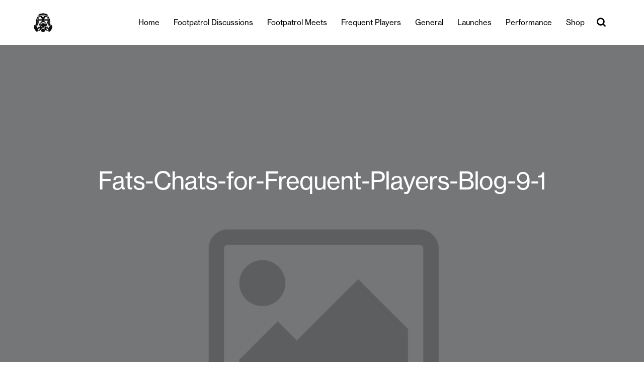

--- FILE ---
content_type: text/html; charset=UTF-8
request_url: https://blog.footpatrol.com/frequent-players-guest-mix-47-uncle-fats/fats-chats-for-frequent-players-blog-9-1/
body_size: 11047
content:
<!DOCTYPE html>

<html lang="en-US">
   <head><style>img.lazy{min-height:1px}</style><link href="https://footpatrolblog.s3.eu-west-1.amazonaws.com/wp-content/plugins/w3-total-cache/pub/js/lazyload.min.js.gzip" as="script">
      <meta charset="UTF-8">
      <meta name="viewport" content="width=device-width, initial-scale=1">
	   
<!-- ALL ICON SETS -->
<!-- LEGACY ICONS -->
<link rel="icon" type="image/x-icon" href="https://www.footpatrol.com/skins/footpatrolgb-desktop/public/img/icons/app/favicon.ico">
<link rel="shortcut icon" type="image/ico" href="https://www.footpatrol.com/skins/footpatrolgb-desktop/public/img/icons/app/favicon.ico">
	   
      <link rel="profile" href="https://gmpg.org/xfn/11"> 
      <link href='https://unpkg.com/boxicons@2.0.7/css/boxicons.min.css' rel='stylesheet'>
      <link rel='stylesheet' href='https://cdnjs.cloudflare.com/ajax/libs/ionicons/2.0.1/css/ionicons.min.css'> 
      <meta name='robots' content='index, follow, max-image-preview:large, max-snippet:-1, max-video-preview:-1' />

	<!-- This site is optimized with the Yoast SEO plugin v26.8 - https://yoast.com/product/yoast-seo-wordpress/ -->
	<title>Fats-Chats-for-Frequent-Players-Blog-9-1 - Footpatrol Blog</title>
	<link rel="canonical" href="https://blog.footpatrol.com/frequent-players-guest-mix-47-uncle-fats/fats-chats-for-frequent-players-blog-9-1/" />
	<meta property="og:locale" content="en_US" />
	<meta property="og:type" content="article" />
	<meta property="og:title" content="Fats-Chats-for-Frequent-Players-Blog-9-1 - Footpatrol Blog" />
	<meta property="og:url" content="https://blog.footpatrol.com/frequent-players-guest-mix-47-uncle-fats/fats-chats-for-frequent-players-blog-9-1/" />
	<meta property="og:site_name" content="Footpatrol Blog" />
	<meta property="og:image" content="https://blog.footpatrol.com/frequent-players-guest-mix-47-uncle-fats/fats-chats-for-frequent-players-blog-9-1" />
	<meta property="og:image:width" content="1" />
	<meta property="og:image:height" content="1" />
	<meta property="og:image:type" content="image/jpeg" />
	<meta name="twitter:card" content="summary_large_image" />
	<script type="application/ld+json" class="yoast-schema-graph">{"@context":"https://schema.org","@graph":[{"@type":"WebPage","@id":"https://blog.footpatrol.com/frequent-players-guest-mix-47-uncle-fats/fats-chats-for-frequent-players-blog-9-1/","url":"https://blog.footpatrol.com/frequent-players-guest-mix-47-uncle-fats/fats-chats-for-frequent-players-blog-9-1/","name":"Fats-Chats-for-Frequent-Players-Blog-9-1 - Footpatrol Blog","isPartOf":{"@id":"https://blog.footpatrol.com/#website"},"primaryImageOfPage":{"@id":"https://blog.footpatrol.com/frequent-players-guest-mix-47-uncle-fats/fats-chats-for-frequent-players-blog-9-1/#primaryimage"},"image":{"@id":"https://blog.footpatrol.com/frequent-players-guest-mix-47-uncle-fats/fats-chats-for-frequent-players-blog-9-1/#primaryimage"},"thumbnailUrl":"https://footpatrolblog.s3.eu-west-1.amazonaws.com/wp-content/uploads/2023/12/Fats-Chats-for-Frequent-Players-Blog-9-1.jpg","datePublished":"2023-12-12T17:03:08+00:00","breadcrumb":{"@id":"https://blog.footpatrol.com/frequent-players-guest-mix-47-uncle-fats/fats-chats-for-frequent-players-blog-9-1/#breadcrumb"},"inLanguage":"en-US","potentialAction":[{"@type":"ReadAction","target":["https://blog.footpatrol.com/frequent-players-guest-mix-47-uncle-fats/fats-chats-for-frequent-players-blog-9-1/"]}]},{"@type":"ImageObject","inLanguage":"en-US","@id":"https://blog.footpatrol.com/frequent-players-guest-mix-47-uncle-fats/fats-chats-for-frequent-players-blog-9-1/#primaryimage","url":"https://footpatrolblog.s3.eu-west-1.amazonaws.com/wp-content/uploads/2023/12/Fats-Chats-for-Frequent-Players-Blog-9-1.jpg","contentUrl":"https://footpatrolblog.s3.eu-west-1.amazonaws.com/wp-content/uploads/2023/12/Fats-Chats-for-Frequent-Players-Blog-9-1.jpg","width":1000,"height":667},{"@type":"BreadcrumbList","@id":"https://blog.footpatrol.com/frequent-players-guest-mix-47-uncle-fats/fats-chats-for-frequent-players-blog-9-1/#breadcrumb","itemListElement":[{"@type":"ListItem","position":1,"name":"Home","item":"https://blog.footpatrol.com/"},{"@type":"ListItem","position":2,"name":"Frequent Players Guest Mix 47 | Uncle Fats","item":"https://blog.footpatrol.com/frequent-players-guest-mix-47-uncle-fats/"},{"@type":"ListItem","position":3,"name":"Fats-Chats-for-Frequent-Players-Blog-9-1"}]},{"@type":"WebSite","@id":"https://blog.footpatrol.com/#website","url":"https://blog.footpatrol.com/","name":"Footpatrol Blog","description":"","publisher":{"@id":"https://blog.footpatrol.com/#organization"},"potentialAction":[{"@type":"SearchAction","target":{"@type":"EntryPoint","urlTemplate":"https://blog.footpatrol.com/?s={search_term_string}"},"query-input":{"@type":"PropertyValueSpecification","valueRequired":true,"valueName":"search_term_string"}}],"inLanguage":"en-US"},{"@type":"Organization","@id":"https://blog.footpatrol.com/#organization","name":"Footpatrol Blog","url":"https://blog.footpatrol.com/","logo":{"@type":"ImageObject","inLanguage":"en-US","@id":"https://blog.footpatrol.com/#/schema/logo/image/","url":"https://footpatrolblog.s3.eu-west-1.amazonaws.com/wp-content/uploads/2024/01/cropped-loho.jpg","contentUrl":"https://footpatrolblog.s3.eu-west-1.amazonaws.com/wp-content/uploads/2024/01/cropped-loho.jpg","width":150,"height":150,"caption":"Footpatrol Blog"},"image":{"@id":"https://blog.footpatrol.com/#/schema/logo/image/"}}]}</script>
	<!-- / Yoast SEO plugin. -->


<link rel='dns-prefetch' href='//stats.wp.com' />
<link rel="alternate" type="application/rss+xml" title="Footpatrol Blog &raquo; Feed" href="https://blog.footpatrol.com/feed/" />
<link rel="alternate" type="application/rss+xml" title="Footpatrol Blog &raquo; Comments Feed" href="https://blog.footpatrol.com/comments/feed/" />
<link rel="alternate" type="application/rss+xml" title="Footpatrol Blog &raquo; Fats-Chats-for-Frequent-Players-Blog-9-1 Comments Feed" href="https://blog.footpatrol.com/frequent-players-guest-mix-47-uncle-fats/fats-chats-for-frequent-players-blog-9-1/feed/" />
<link rel="alternate" title="oEmbed (JSON)" type="application/json+oembed" href="https://blog.footpatrol.com/wp-json/oembed/1.0/embed?url=https%3A%2F%2Fblog.footpatrol.com%2Ffrequent-players-guest-mix-47-uncle-fats%2Ffats-chats-for-frequent-players-blog-9-1%2F" />
<link rel="alternate" title="oEmbed (XML)" type="text/xml+oembed" href="https://blog.footpatrol.com/wp-json/oembed/1.0/embed?url=https%3A%2F%2Fblog.footpatrol.com%2Ffrequent-players-guest-mix-47-uncle-fats%2Ffats-chats-for-frequent-players-blog-9-1%2F&#038;format=xml" />
<style id='wp-img-auto-sizes-contain-inline-css'>
img:is([sizes=auto i],[sizes^="auto," i]){contain-intrinsic-size:3000px 1500px}
/*# sourceURL=wp-img-auto-sizes-contain-inline-css */
</style>
<style id='wp-emoji-styles-inline-css'>

	img.wp-smiley, img.emoji {
		display: inline !important;
		border: none !important;
		box-shadow: none !important;
		height: 1em !important;
		width: 1em !important;
		margin: 0 0.07em !important;
		vertical-align: -0.1em !important;
		background: none !important;
		padding: 0 !important;
	}
/*# sourceURL=wp-emoji-styles-inline-css */
</style>
<style id='wp-block-library-inline-css'>
:root{--wp-block-synced-color:#7a00df;--wp-block-synced-color--rgb:122,0,223;--wp-bound-block-color:var(--wp-block-synced-color);--wp-editor-canvas-background:#ddd;--wp-admin-theme-color:#007cba;--wp-admin-theme-color--rgb:0,124,186;--wp-admin-theme-color-darker-10:#006ba1;--wp-admin-theme-color-darker-10--rgb:0,107,160.5;--wp-admin-theme-color-darker-20:#005a87;--wp-admin-theme-color-darker-20--rgb:0,90,135;--wp-admin-border-width-focus:2px}@media (min-resolution:192dpi){:root{--wp-admin-border-width-focus:1.5px}}.wp-element-button{cursor:pointer}:root .has-very-light-gray-background-color{background-color:#eee}:root .has-very-dark-gray-background-color{background-color:#313131}:root .has-very-light-gray-color{color:#eee}:root .has-very-dark-gray-color{color:#313131}:root .has-vivid-green-cyan-to-vivid-cyan-blue-gradient-background{background:linear-gradient(135deg,#00d084,#0693e3)}:root .has-purple-crush-gradient-background{background:linear-gradient(135deg,#34e2e4,#4721fb 50%,#ab1dfe)}:root .has-hazy-dawn-gradient-background{background:linear-gradient(135deg,#faaca8,#dad0ec)}:root .has-subdued-olive-gradient-background{background:linear-gradient(135deg,#fafae1,#67a671)}:root .has-atomic-cream-gradient-background{background:linear-gradient(135deg,#fdd79a,#004a59)}:root .has-nightshade-gradient-background{background:linear-gradient(135deg,#330968,#31cdcf)}:root .has-midnight-gradient-background{background:linear-gradient(135deg,#020381,#2874fc)}:root{--wp--preset--font-size--normal:16px;--wp--preset--font-size--huge:42px}.has-regular-font-size{font-size:1em}.has-larger-font-size{font-size:2.625em}.has-normal-font-size{font-size:var(--wp--preset--font-size--normal)}.has-huge-font-size{font-size:var(--wp--preset--font-size--huge)}.has-text-align-center{text-align:center}.has-text-align-left{text-align:left}.has-text-align-right{text-align:right}.has-fit-text{white-space:nowrap!important}#end-resizable-editor-section{display:none}.aligncenter{clear:both}.items-justified-left{justify-content:flex-start}.items-justified-center{justify-content:center}.items-justified-right{justify-content:flex-end}.items-justified-space-between{justify-content:space-between}.screen-reader-text{border:0;clip-path:inset(50%);height:1px;margin:-1px;overflow:hidden;padding:0;position:absolute;width:1px;word-wrap:normal!important}.screen-reader-text:focus{background-color:#ddd;clip-path:none;color:#444;display:block;font-size:1em;height:auto;left:5px;line-height:normal;padding:15px 23px 14px;text-decoration:none;top:5px;width:auto;z-index:100000}html :where(.has-border-color){border-style:solid}html :where([style*=border-top-color]){border-top-style:solid}html :where([style*=border-right-color]){border-right-style:solid}html :where([style*=border-bottom-color]){border-bottom-style:solid}html :where([style*=border-left-color]){border-left-style:solid}html :where([style*=border-width]){border-style:solid}html :where([style*=border-top-width]){border-top-style:solid}html :where([style*=border-right-width]){border-right-style:solid}html :where([style*=border-bottom-width]){border-bottom-style:solid}html :where([style*=border-left-width]){border-left-style:solid}html :where(img[class*=wp-image-]){height:auto;max-width:100%}:where(figure){margin:0 0 1em}html :where(.is-position-sticky){--wp-admin--admin-bar--position-offset:var(--wp-admin--admin-bar--height,0px)}@media screen and (max-width:600px){html :where(.is-position-sticky){--wp-admin--admin-bar--position-offset:0px}}

/*# sourceURL=wp-block-library-inline-css */
</style><style id='global-styles-inline-css'>
:root{--wp--preset--aspect-ratio--square: 1;--wp--preset--aspect-ratio--4-3: 4/3;--wp--preset--aspect-ratio--3-4: 3/4;--wp--preset--aspect-ratio--3-2: 3/2;--wp--preset--aspect-ratio--2-3: 2/3;--wp--preset--aspect-ratio--16-9: 16/9;--wp--preset--aspect-ratio--9-16: 9/16;--wp--preset--color--black: #000000;--wp--preset--color--cyan-bluish-gray: #abb8c3;--wp--preset--color--white: #ffffff;--wp--preset--color--pale-pink: #f78da7;--wp--preset--color--vivid-red: #cf2e2e;--wp--preset--color--luminous-vivid-orange: #ff6900;--wp--preset--color--luminous-vivid-amber: #fcb900;--wp--preset--color--light-green-cyan: #7bdcb5;--wp--preset--color--vivid-green-cyan: #00d084;--wp--preset--color--pale-cyan-blue: #8ed1fc;--wp--preset--color--vivid-cyan-blue: #0693e3;--wp--preset--color--vivid-purple: #9b51e0;--wp--preset--gradient--vivid-cyan-blue-to-vivid-purple: linear-gradient(135deg,rgb(6,147,227) 0%,rgb(155,81,224) 100%);--wp--preset--gradient--light-green-cyan-to-vivid-green-cyan: linear-gradient(135deg,rgb(122,220,180) 0%,rgb(0,208,130) 100%);--wp--preset--gradient--luminous-vivid-amber-to-luminous-vivid-orange: linear-gradient(135deg,rgb(252,185,0) 0%,rgb(255,105,0) 100%);--wp--preset--gradient--luminous-vivid-orange-to-vivid-red: linear-gradient(135deg,rgb(255,105,0) 0%,rgb(207,46,46) 100%);--wp--preset--gradient--very-light-gray-to-cyan-bluish-gray: linear-gradient(135deg,rgb(238,238,238) 0%,rgb(169,184,195) 100%);--wp--preset--gradient--cool-to-warm-spectrum: linear-gradient(135deg,rgb(74,234,220) 0%,rgb(151,120,209) 20%,rgb(207,42,186) 40%,rgb(238,44,130) 60%,rgb(251,105,98) 80%,rgb(254,248,76) 100%);--wp--preset--gradient--blush-light-purple: linear-gradient(135deg,rgb(255,206,236) 0%,rgb(152,150,240) 100%);--wp--preset--gradient--blush-bordeaux: linear-gradient(135deg,rgb(254,205,165) 0%,rgb(254,45,45) 50%,rgb(107,0,62) 100%);--wp--preset--gradient--luminous-dusk: linear-gradient(135deg,rgb(255,203,112) 0%,rgb(199,81,192) 50%,rgb(65,88,208) 100%);--wp--preset--gradient--pale-ocean: linear-gradient(135deg,rgb(255,245,203) 0%,rgb(182,227,212) 50%,rgb(51,167,181) 100%);--wp--preset--gradient--electric-grass: linear-gradient(135deg,rgb(202,248,128) 0%,rgb(113,206,126) 100%);--wp--preset--gradient--midnight: linear-gradient(135deg,rgb(2,3,129) 0%,rgb(40,116,252) 100%);--wp--preset--font-size--small: 13px;--wp--preset--font-size--medium: 20px;--wp--preset--font-size--large: 36px;--wp--preset--font-size--x-large: 42px;--wp--preset--spacing--20: 0.44rem;--wp--preset--spacing--30: 0.67rem;--wp--preset--spacing--40: 1rem;--wp--preset--spacing--50: 1.5rem;--wp--preset--spacing--60: 2.25rem;--wp--preset--spacing--70: 3.38rem;--wp--preset--spacing--80: 5.06rem;--wp--preset--shadow--natural: 6px 6px 9px rgba(0, 0, 0, 0.2);--wp--preset--shadow--deep: 12px 12px 50px rgba(0, 0, 0, 0.4);--wp--preset--shadow--sharp: 6px 6px 0px rgba(0, 0, 0, 0.2);--wp--preset--shadow--outlined: 6px 6px 0px -3px rgb(255, 255, 255), 6px 6px rgb(0, 0, 0);--wp--preset--shadow--crisp: 6px 6px 0px rgb(0, 0, 0);}:where(.is-layout-flex){gap: 0.5em;}:where(.is-layout-grid){gap: 0.5em;}body .is-layout-flex{display: flex;}.is-layout-flex{flex-wrap: wrap;align-items: center;}.is-layout-flex > :is(*, div){margin: 0;}body .is-layout-grid{display: grid;}.is-layout-grid > :is(*, div){margin: 0;}:where(.wp-block-columns.is-layout-flex){gap: 2em;}:where(.wp-block-columns.is-layout-grid){gap: 2em;}:where(.wp-block-post-template.is-layout-flex){gap: 1.25em;}:where(.wp-block-post-template.is-layout-grid){gap: 1.25em;}.has-black-color{color: var(--wp--preset--color--black) !important;}.has-cyan-bluish-gray-color{color: var(--wp--preset--color--cyan-bluish-gray) !important;}.has-white-color{color: var(--wp--preset--color--white) !important;}.has-pale-pink-color{color: var(--wp--preset--color--pale-pink) !important;}.has-vivid-red-color{color: var(--wp--preset--color--vivid-red) !important;}.has-luminous-vivid-orange-color{color: var(--wp--preset--color--luminous-vivid-orange) !important;}.has-luminous-vivid-amber-color{color: var(--wp--preset--color--luminous-vivid-amber) !important;}.has-light-green-cyan-color{color: var(--wp--preset--color--light-green-cyan) !important;}.has-vivid-green-cyan-color{color: var(--wp--preset--color--vivid-green-cyan) !important;}.has-pale-cyan-blue-color{color: var(--wp--preset--color--pale-cyan-blue) !important;}.has-vivid-cyan-blue-color{color: var(--wp--preset--color--vivid-cyan-blue) !important;}.has-vivid-purple-color{color: var(--wp--preset--color--vivid-purple) !important;}.has-black-background-color{background-color: var(--wp--preset--color--black) !important;}.has-cyan-bluish-gray-background-color{background-color: var(--wp--preset--color--cyan-bluish-gray) !important;}.has-white-background-color{background-color: var(--wp--preset--color--white) !important;}.has-pale-pink-background-color{background-color: var(--wp--preset--color--pale-pink) !important;}.has-vivid-red-background-color{background-color: var(--wp--preset--color--vivid-red) !important;}.has-luminous-vivid-orange-background-color{background-color: var(--wp--preset--color--luminous-vivid-orange) !important;}.has-luminous-vivid-amber-background-color{background-color: var(--wp--preset--color--luminous-vivid-amber) !important;}.has-light-green-cyan-background-color{background-color: var(--wp--preset--color--light-green-cyan) !important;}.has-vivid-green-cyan-background-color{background-color: var(--wp--preset--color--vivid-green-cyan) !important;}.has-pale-cyan-blue-background-color{background-color: var(--wp--preset--color--pale-cyan-blue) !important;}.has-vivid-cyan-blue-background-color{background-color: var(--wp--preset--color--vivid-cyan-blue) !important;}.has-vivid-purple-background-color{background-color: var(--wp--preset--color--vivid-purple) !important;}.has-black-border-color{border-color: var(--wp--preset--color--black) !important;}.has-cyan-bluish-gray-border-color{border-color: var(--wp--preset--color--cyan-bluish-gray) !important;}.has-white-border-color{border-color: var(--wp--preset--color--white) !important;}.has-pale-pink-border-color{border-color: var(--wp--preset--color--pale-pink) !important;}.has-vivid-red-border-color{border-color: var(--wp--preset--color--vivid-red) !important;}.has-luminous-vivid-orange-border-color{border-color: var(--wp--preset--color--luminous-vivid-orange) !important;}.has-luminous-vivid-amber-border-color{border-color: var(--wp--preset--color--luminous-vivid-amber) !important;}.has-light-green-cyan-border-color{border-color: var(--wp--preset--color--light-green-cyan) !important;}.has-vivid-green-cyan-border-color{border-color: var(--wp--preset--color--vivid-green-cyan) !important;}.has-pale-cyan-blue-border-color{border-color: var(--wp--preset--color--pale-cyan-blue) !important;}.has-vivid-cyan-blue-border-color{border-color: var(--wp--preset--color--vivid-cyan-blue) !important;}.has-vivid-purple-border-color{border-color: var(--wp--preset--color--vivid-purple) !important;}.has-vivid-cyan-blue-to-vivid-purple-gradient-background{background: var(--wp--preset--gradient--vivid-cyan-blue-to-vivid-purple) !important;}.has-light-green-cyan-to-vivid-green-cyan-gradient-background{background: var(--wp--preset--gradient--light-green-cyan-to-vivid-green-cyan) !important;}.has-luminous-vivid-amber-to-luminous-vivid-orange-gradient-background{background: var(--wp--preset--gradient--luminous-vivid-amber-to-luminous-vivid-orange) !important;}.has-luminous-vivid-orange-to-vivid-red-gradient-background{background: var(--wp--preset--gradient--luminous-vivid-orange-to-vivid-red) !important;}.has-very-light-gray-to-cyan-bluish-gray-gradient-background{background: var(--wp--preset--gradient--very-light-gray-to-cyan-bluish-gray) !important;}.has-cool-to-warm-spectrum-gradient-background{background: var(--wp--preset--gradient--cool-to-warm-spectrum) !important;}.has-blush-light-purple-gradient-background{background: var(--wp--preset--gradient--blush-light-purple) !important;}.has-blush-bordeaux-gradient-background{background: var(--wp--preset--gradient--blush-bordeaux) !important;}.has-luminous-dusk-gradient-background{background: var(--wp--preset--gradient--luminous-dusk) !important;}.has-pale-ocean-gradient-background{background: var(--wp--preset--gradient--pale-ocean) !important;}.has-electric-grass-gradient-background{background: var(--wp--preset--gradient--electric-grass) !important;}.has-midnight-gradient-background{background: var(--wp--preset--gradient--midnight) !important;}.has-small-font-size{font-size: var(--wp--preset--font-size--small) !important;}.has-medium-font-size{font-size: var(--wp--preset--font-size--medium) !important;}.has-large-font-size{font-size: var(--wp--preset--font-size--large) !important;}.has-x-large-font-size{font-size: var(--wp--preset--font-size--x-large) !important;}
/*# sourceURL=global-styles-inline-css */
</style>

<style id='classic-theme-styles-inline-css'>
/*! This file is auto-generated */
.wp-block-button__link{color:#fff;background-color:#32373c;border-radius:9999px;box-shadow:none;text-decoration:none;padding:calc(.667em + 2px) calc(1.333em + 2px);font-size:1.125em}.wp-block-file__button{background:#32373c;color:#fff;text-decoration:none}
/*# sourceURL=https://footpatrolblog.s3.eu-west-1.amazonaws.com/wp-includes/css/classic-themes.min.css.gzip */
</style>
<link rel='stylesheet' id='hip-style-css' href='https://footpatrolblog.s3.eu-west-1.amazonaws.com/wp-content/themes/footpatrol/style.css.gzip?ver=1.0.0' media='all' />
<link rel='stylesheet' id='footpatrol-css-css' href='https://footpatrolblog.s3.eu-west-1.amazonaws.com/wp-content/themes/footpatrol/css/footpatrol.css.gzip?ver=6.9' media='all' />
<link rel='stylesheet' id='wp-pagenavi-css' href='https://footpatrolblog.s3.eu-west-1.amazonaws.com/wp-content/plugins/wp-pagenavi/pagenavi-css.css.gzip?ver=2.70' media='all' />
<script src="https://footpatrolblog.s3.eu-west-1.amazonaws.com/wp-includes/js/jquery/jquery.min.js.gzip?ver=3.7.1" id="jquery-core-js"></script>
<script src="https://footpatrolblog.s3.eu-west-1.amazonaws.com/wp-includes/js/jquery/jquery-migrate.min.js.gzip?ver=3.4.1" id="jquery-migrate-js"></script>
<script src="https://footpatrolblog.s3.eu-west-1.amazonaws.com/wp-content/themes/footpatrol/js/custom.js.gzip?ver=6.9" id="hip-custom-js"></script>
<link rel="https://api.w.org/" href="https://blog.footpatrol.com/wp-json/" /><link rel="alternate" title="JSON" type="application/json" href="https://blog.footpatrol.com/wp-json/wp/v2/media/25939" /><link rel="EditURI" type="application/rsd+xml" title="RSD" href="https://blog.footpatrol.com/xmlrpc.php?rsd" />
<meta name="generator" content="WordPress 6.9" />
<link rel='shortlink' href='https://blog.footpatrol.com/?p=25939' />

		<!-- GA Google Analytics @ https://m0n.co/ga -->
		<script async src="https://www.googletagmanager.com/gtag/js?id=G-P2GDW0GWJE"></script>
		<script>
			window.dataLayer = window.dataLayer || [];
			function gtag(){dataLayer.push(arguments);}
			gtag('js', new Date());
			gtag('config', 'G-P2GDW0GWJE');
		</script>

	<script>
    !function(e,n,t,i,r,o){function s(e){if("number"!=typeof e)return e;var n=new Date;return new Date(n.getTime()+1e3*e)}var a=4e3,c="xnpe_async_hide";function p(e){return e.reduce((function(e,n){return e[n]=function(){e._.push([n.toString(),arguments])},e}),{_:[]})}function m(e,n,t){var i=t.createElement(n);i.src=e;var r=t.getElementsByTagName(n)[0];return r.parentNode.insertBefore(i,r),i}function u(e){return"[object Date]"===Object.prototype.toString.call(e)}o.target=o.target||"https://api.exponea.com",o.file_path=o.file_path||o.target+"/js/exponea.min.js",r[n]=p(["anonymize","initialize","identify","getSegments","update","track","trackLink","trackEnhancedEcommerce","getHtml","showHtml","showBanner","showWebLayer","ping","getAbTest","loadDependency","getRecommendation","reloadWebLayers","_preInitialize","_initializeConfig"]),r[n].notifications=p(["isAvailable","isSubscribed","subscribe","unsubscribe"]),r[n].segments=p(["subscribe"]),r[n]["snippetVersion"]="v2.7.0",function(e,n,t){e[n]["_"+t]={},e[n]["_"+t].nowFn=Date.now,e[n]["_"+t].snippetStartTime=e[n]["_"+t].nowFn()}(r,n,"performance"),function(e,n,t,i,r,o){e[r]={sdk:e[i],sdkObjectName:i,skipExperiments:!!t.new_experiments,sign:t.token+"/"+(o.exec(n.cookie)||["","new"])[1],path:t.target}}(r,e,o,n,i,RegExp("__exponea_etc__"+"=([\\w-]+)")),function(e,n,t){m(e.file_path,n,t)}(o,t,e),function(e,n,t,i,r,o,p){if(e.new_experiments){!0===e.new_experiments&&(e.new_experiments={});var l,f=e.new_experiments.hide_class||c,_=e.new_experiments.timeout||a,g=encodeURIComponent(o.location.href.split("#")[0]);e.cookies&&e.cookies.expires&&("number"==typeof e.cookies.expires||u(e.cookies.expires)?l=s(e.cookies.expires):e.cookies.expires.tracking&&("number"==typeof e.cookies.expires.tracking||u(e.cookies.expires.tracking))&&(l=s(e.cookies.expires.tracking))),l&&l<new Date&&(l=void 0);var d=e.target+"/webxp/"+n+"/"+o[t].sign+"/modifications.min.js?http-referer="+g+"&timeout="+_+"ms"+(l?"&cookie-expires="+Math.floor(l.getTime()/1e3):"");"sync"===e.new_experiments.mode&&o.localStorage.getItem("__exponea__sync_modifications__")?function(e,n,t,i,r){t[r][n]="<"+n+' src="'+e+'"></'+n+">",i.writeln(t[r][n]),i.writeln("<"+n+">!"+r+".init && document.writeln("+r+"."+n+'.replace("/'+n+'/", "/'+n+'-async/").replace("><", " async><"))</'+n+">")}(d,n,o,p,t):function(e,n,t,i,r,o,s,a){o.documentElement.classList.add(e);var c=m(t,i,o);function p(){r[a].init||m(t.replace("/"+i+"/","/"+i+"-async/"),i,o)}function u(){o.documentElement.classList.remove(e)}c.onload=p,c.onerror=p,r.setTimeout(u,n),r[s]._revealPage=u}(f,_,d,n,o,p,r,t)}}(o,t,i,0,n,r,e),function(e,n,t){var i;e[n]._initializeConfig(t),(null===(i=t.experimental)||void 0===i?void 0:i.non_personalized_weblayers)&&e[n]._preInitialize(t),e[n].start=function(i){i&&Object.keys(i).forEach((function(e){return t[e]=i[e]})),e[n].initialize(t)}}(r,n,o)}(document,"exponea","script","webxpClient",window,{
    target: "https://br-api.footpatrol.com",
    token: "d181b9cc-f2d3-11ef-8ebb-6a896618dd1c",
    experimental: {
        non_personalized_weblayers: true
    },
    // replace with current customer ID or leave commented out for an anonymous customer
    // customer: window.currentUserId,
    track: {
        visits: true,
        google_analytics: false,
    },
});
exponea.start();
</script>	<style>img#wpstats{display:none}</style>
		<link rel="icon" href="https://footpatrolblog.s3.eu-west-1.amazonaws.com/wp-content/uploads/2021/07/favicon-96x96-1.png" sizes="32x32" />
<link rel="icon" href="https://footpatrolblog.s3.eu-west-1.amazonaws.com/wp-content/uploads/2021/07/favicon-96x96-1.png" sizes="192x192" />
<link rel="apple-touch-icon" href="https://footpatrolblog.s3.eu-west-1.amazonaws.com/wp-content/uploads/2021/07/favicon-96x96-1.png" />
<meta name="msapplication-TileImage" content="https://footpatrolblog.s3.eu-west-1.amazonaws.com/wp-content/uploads/2021/07/favicon-96x96-1.png" />
   </head>
   <body>

    <!-- HEADER START -->
    <nav>
      <div class="navbar">
        <i class='bx bx-menu'></i>
        <div class="logo">
            <a href="https://blog.footpatrol.com/" class="custom-logo-link" rel="home"><img width="150" height="150" src="data:image/svg+xml,%3Csvg%20xmlns='http://www.w3.org/2000/svg'%20viewBox='0%200%20150%20150'%3E%3C/svg%3E" data-src="https://footpatrolblog.s3.eu-west-1.amazonaws.com/wp-content/uploads/2024/01/cropped-loho.jpg" class="custom-logo lazy" alt="Footpatrol Blog" decoding="async" /></a>        </div>
        <div class="nav-links">  
         <div class="sidebar-logo">
					<span class="logo-name">
                 <a href="https://blog.footpatrol.com"><img class="lazy" src="data:image/svg+xml,%3Csvg%20xmlns='http://www.w3.org/2000/svg'%20viewBox='0%200%201%201'%3E%3C/svg%3E" data-src="https://footpatrolblog.s3.eu-west-1.amazonaws.com/wp-content/uploads/2024/01/mini-logo.png"></a>  
					</span>
					<i class='bx bx-x' ></i>
				</div> 
              <div class="menu-menu-1-container"><ul id="primary-menu" class="links"><li id="menu-item-1130" class="menu-item menu-item-type-custom menu-item-object-custom menu-item-home menu-item-1130"><a href="https://blog.footpatrol.com/">Home</a></li>
<li id="menu-item-26292" class="menu-item menu-item-type-taxonomy menu-item-object-category menu-item-26292"><a href="https://blog.footpatrol.com/category/footpatrol-discussions/">Footpatrol Discussions</a></li>
<li id="menu-item-26293" class="menu-item menu-item-type-taxonomy menu-item-object-category menu-item-26293"><a href="https://blog.footpatrol.com/category/footpatrol-meets/">Footpatrol Meets</a></li>
<li id="menu-item-6310" class="menu-item menu-item-type-taxonomy menu-item-object-category menu-item-6310"><a href="https://blog.footpatrol.com/category/frequent-players/">Frequent Players</a></li>
<li id="menu-item-26294" class="menu-item menu-item-type-taxonomy menu-item-object-category menu-item-26294"><a href="https://blog.footpatrol.com/category/general/">General</a></li>
<li id="menu-item-26295" class="menu-item menu-item-type-taxonomy menu-item-object-category menu-item-26295"><a href="https://blog.footpatrol.com/category/launches/">Launches</a></li>
<li id="menu-item-26480" class="menu-item menu-item-type-taxonomy menu-item-object-category menu-item-26480"><a href="https://blog.footpatrol.com/category/footpatrol-performance/">Performance</a></li>
<li id="menu-item-1132" class="menu-item menu-item-type-custom menu-item-object-custom menu-item-1132"><a href="https://www.footpatrol.com">Shop</a></li>
</ul></div>        </div>
        <div class="search-box">
          <i class='bx bx-search'></i>
          <div class="input-box">
              <form role="search" method="get" id="searchform" action="https://blog.footpatrol.com/">
                    <input type="text" value="" name="s" id="s" placeholder="SEARCH...">
              </form>
           </div>           
        </div>
      </div>
    </nav>
    <!-- HEADER END -->
<!-- TOP BANNER START -->
	<div class="top-fullbanner">
					<img class="lazy" src="data:image/svg+xml,%3Csvg%20xmlns='http://www.w3.org/2000/svg'%20viewBox='0%200%201%201'%3E%3C/svg%3E" data-src="https://footpatrolblog.s3.eu-west-1.amazonaws.com/wp-content/themes/footpatrol/images/default.png" alt="Default Image">
					<div class="fullbanner-insidetext"> Fats-Chats-for-Frequent-Players-Blog-9-1</div>
	</div>	
<!-- TOP BANNER END -->	

<!-- INNER DESCRIPTION SEC START -->
		<div class="descriptionsec descriptionsec_first">
			<p>12.12.23				<span>
									</span>
			</p><br/><br/>
		</div>


<!-- Post Content SECTIONS START -->
	<div class="descriptionsec descriptionsec_second"> <p class="attachment"><a href='https://footpatrolblog.s3.eu-west-1.amazonaws.com/wp-content/uploads/2023/12/Fats-Chats-for-Frequent-Players-Blog-9-1.jpg'><img fetchpriority="high" decoding="async" width="300" height="200" src="data:image/svg+xml,%3Csvg%20xmlns='http://www.w3.org/2000/svg'%20viewBox='0%200%20300%20200'%3E%3C/svg%3E" data-src="https://footpatrolblog.s3.eu-west-1.amazonaws.com/wp-content/uploads/2023/12/Fats-Chats-for-Frequent-Players-Blog-9-1-300x200.jpg" class="attachment-medium size-medium lazy" alt="" data-srcset="https://footpatrolblog.s3.eu-west-1.amazonaws.com/wp-content/uploads/2023/12/Fats-Chats-for-Frequent-Players-Blog-9-1-300x200.jpg 300w, https://footpatrolblog.s3.eu-west-1.amazonaws.com/wp-content/uploads/2023/12/Fats-Chats-for-Frequent-Players-Blog-9-1-768x512.jpg 768w, https://footpatrolblog.s3.eu-west-1.amazonaws.com/wp-content/uploads/2023/12/Fats-Chats-for-Frequent-Players-Blog-9-1-600x400.jpg 600w, https://footpatrolblog.s3.eu-west-1.amazonaws.com/wp-content/uploads/2023/12/Fats-Chats-for-Frequent-Players-Blog-9-1.jpg 1000w" data-sizes="(max-width: 300px) 100vw, 300px" /></a></p>
</div>
<!-- Post Content SECTIONS END -->

<div class="more_blog">Recomended Post </div>

<!-- Post NEXT PREV SECTIONS START -->
	<div class="prev-next-sec">
		<a href="https://blog.footpatrol.com/frequent-players-guest-mix-47-uncle-fats/" rel="prev">&#8592; Previous Post </a>			</div>
<!-- Post NEXT PREV SECTIONS END -->

<!-- FOUR SECTIONS START -->
<div class="foursections nospace">
            <div class="firstsec">
            <a href="https://blog.footpatrol.com/puma-cell-geo/">
                <img class="lazy" src="data:image/svg+xml,%3Csvg%20xmlns='http://www.w3.org/2000/svg'%20viewBox='0%200%202048%202560'%3E%3C/svg%3E" data-src="https://footpatrolblog.s3.eu-west-1.amazonaws.com/wp-content/uploads/2026/01/20_01_25_Footpatrol_Puma7-scaled.jpg">
                <h3>PUMA Cell Geo 1</h3>
                <p>General</p>
                                    <p>January 31, 2026</p> <!-- Display the post date if available -->
                            </a>
        </div>
            <div class="firstsec">
            <a href="https://blog.footpatrol.com/sale-at-footpatrol/">
                <img class="lazy" src="data:image/svg+xml,%3Csvg%20xmlns='http://www.w3.org/2000/svg'%20viewBox='0%200%202048%202560'%3E%3C/svg%3E" data-src="https://footpatrolblog.s3.eu-west-1.amazonaws.com/wp-content/uploads/2025/12/Blog-banner-2048x2560-1.jpg">
                <h3>Sale at Footpatrol</h3>
                <p>General</p>
                                    <p>December 24, 2025</p> <!-- Display the post date if available -->
                            </a>
        </div>
            <div class="firstsec">
            <a href="https://blog.footpatrol.com/black-friday-at-footpatrol/">
                <img class="lazy" src="data:image/svg+xml,%3Csvg%20xmlns='http://www.w3.org/2000/svg'%20viewBox='0%200%202048%202560'%3E%3C/svg%3E" data-src="https://footpatrolblog.s3.eu-west-1.amazonaws.com/wp-content/uploads/2025/11/BF-BLOG-COVER.jpg">
                <h3>Black Friday at Footpatrol</h3>
                <p>General</p>
                                    <p>November 21, 2025</p> <!-- Display the post date if available -->
                            </a>
        </div>
            <div class="firstsec">
            <a href="https://blog.footpatrol.com/gift-guide-at-footpatrol/">
                <img class="lazy" src="data:image/svg+xml,%3Csvg%20xmlns='http://www.w3.org/2000/svg'%20viewBox='0%200%202048%202560'%3E%3C/svg%3E" data-src="https://footpatrolblog.s3.eu-west-1.amazonaws.com/wp-content/uploads/2025/11/BLOG-COVER.jpg">
                <h3>Gift Guide at Footpatrol</h3>
                <p>General</p>
                                    <p>November 20, 2025</p> <!-- Display the post date if available -->
                            </a>
        </div>
    </div>



<!-- FOUR SECTIONS END -->
<div style="padding:40px 0"></div>
<!-- INNER DESCRIPTION SEC END -->


   <!-- FOOTER STARTS -->
		<div class="footermain">
			<div class="footerinner">			
				
				<div class="footerlinks">
											<div class="links-firstsec">						
									<ul class="footer-menu">
										<div id="nav_menu-5" class="widget-container widget_nav_menu"><h4 class="widget-title">MORE INFORMATION</h4><div class="menu-footer-menu-1-container"><ul id="menu-footer-menu-1" class="menu"><li id="menu-item-26277" class="menu-item menu-item-type-custom menu-item-object-custom menu-item-26277"><a href="https://www.footpatrol.com/customer-service/delivery/">Delivery &#038; Returns</a></li>
<li id="menu-item-26278" class="menu-item menu-item-type-custom menu-item-object-custom menu-item-26278"><a href="https://www.footpatrol.com/customer-service/size-guide/">Size Guide</a></li>
<li id="menu-item-26279" class="menu-item menu-item-type-custom menu-item-object-custom menu-item-26279"><a href="https://www.footpatrol.com/customer-service/faqs/">FAQ’s &#038; Contact Us</a></li>
<li id="menu-item-26280" class="menu-item menu-item-type-custom menu-item-object-custom menu-item-26280"><a href="https://www.footpatrol.com/page/student-discount/">Student Discount</a></li>
<li id="menu-item-26281" class="menu-item menu-item-type-custom menu-item-object-custom menu-item-26281"><a href="https://www.footpatrol.com/page/emergency-services/">Emergency Services Discount</a></li>
<li id="menu-item-26282" class="menu-item menu-item-type-custom menu-item-object-custom menu-item-26282"><a href="https://www.footpatrol.com/customer-service/terms">Help &#038; Information</a></li>
</ul></div></div>									</ul>								
						</div>
																<div class="links-firstsec links_second_sec">						
									<ul class="footer-menu">
										<div id="nav_menu-3" class="widget-container widget_nav_menu"><div class="menu-footer-menu-2-container"><ul id="menu-footer-menu-2" class="menu"><li id="menu-item-26283" class="menu-item menu-item-type-custom menu-item-object-custom menu-item-26283"><a href="https://www.jdplc.com/sites/jd-sportsfashion-plc/files/2023-07/jd-group-modern-slavery-statement-2023.pdf">Modern Slavery Act</a></li>
<li id="menu-item-26284" class="menu-item menu-item-type-custom menu-item-object-custom menu-item-26284"><a href="https://www.footpatrol.com/page/klarna/">Pay later with Klarna</a></li>
<li id="menu-item-26285" class="menu-item menu-item-type-custom menu-item-object-custom menu-item-26285"><a href="https://www.footpatrol.com/customer-service/payment-methods/">Payment Methods</a></li>
<li id="menu-item-26286" class="menu-item menu-item-type-custom menu-item-object-custom menu-item-26286"><a href="https://www.footpatrol.com/customer-service/cookies/">Cookies Settings</a></li>
</ul></div></div>									</ul>								
						</div>
																<div class="links-firstsec links_second_sec">							
									<ul class="footer-menu">
										<div id="nav_menu-4" class="widget-container widget_nav_menu"><div class="menu-footer-menu-3-container"><ul id="menu-footer-menu-3" class="menu"><li id="menu-item-26287" class="menu-item menu-item-type-custom menu-item-object-custom menu-item-26287"><a href="https://www.footpatrol.com/wishlists/">Wishlist</a></li>
<li id="menu-item-26288" class="menu-item menu-item-type-custom menu-item-object-custom menu-item-26288"><a href="https://www.footpatrol.com/myaccount/login/">My Account</a></li>
<li id="menu-item-26289" class="menu-item menu-item-type-custom menu-item-object-custom menu-item-26289"><a href="https://www.footpatrol.com/page/our-stores/">Store Finder</a></li>
<li id="menu-item-26290" class="menu-item menu-item-type-custom menu-item-object-custom menu-item-26290"><a href="https://www.footpatrol.com/page/our-history/">Our History</a></li>
</ul></div></div>									</ul>								
						</div>
										
				<div class="links-firstsec footsocial"><h4>SOCIAL</h4><a href="https://www.facebook.com/footpatrol.london"><img class="lazy" src="data:image/svg+xml,%3Csvg%20xmlns='http://www.w3.org/2000/svg'%20viewBox='0%200%201%201'%3E%3C/svg%3E" data-src="https://blog.footpatrol.com/wp-content/themes/footpatrol/images/social/facebook.svg"></a><a href="https://www.instagram.com/footpatrol/"><img class="lazy" src="data:image/svg+xml,%3Csvg%20xmlns='http://www.w3.org/2000/svg'%20viewBox='0%200%201%201'%3E%3C/svg%3E" data-src="https://blog.footpatrol.com/wp-content/themes/footpatrol/images/social/instagram.svg"></a><a href="https://twitter.com/Footpatrol_ldn"><img class="lazy" src="data:image/svg+xml,%3Csvg%20xmlns='http://www.w3.org/2000/svg'%20viewBox='0%200%201%201'%3E%3C/svg%3E" data-src="https://blog.footpatrol.com/wp-content/themes/footpatrol/images/social/twitter.svg"></a><a href="https://www.youtube.com/channel/UCiarPGhGGuzmigfspwQ0VAA"><img class="lazy" src="data:image/svg+xml,%3Csvg%20xmlns='http://www.w3.org/2000/svg'%20viewBox='0%200%201%201'%3E%3C/svg%3E" data-src="https://blog.footpatrol.com/wp-content/themes/footpatrol/images/social/youtube.svg"></a><a href="https://www.threads.net/@footpatrol"><img class="lazy" src="data:image/svg+xml,%3Csvg%20xmlns='http://www.w3.org/2000/svg'%20viewBox='0%200%201%201'%3E%3C/svg%3E" data-src="https://blog.footpatrol.com/wp-content/themes/footpatrol/images/social/thread.svg"></a></div>	
				</div>
				<div class="copyrightsec">
					<div class="copyright">  COPYRIGHT © 2023 JD SPORTS FASHION PLC, ALL RIGHTS RESERVED.</div>
					<div class="terms"><div class="links"> 	<a class="ga-ip" data-ip-position="footer-help" href="https://www.footpatrol.com/customer-service/faqs/">Help</a> 	<a class="ga-ip" data-ip-position="footer-terms and conditions" href="https://www.footpatrol.com/customer-service/terms/">Terms & Conditions</a> 	<a class="ga-ip" data-ip-position="footer-privacy and cookies" href="https://www.footpatrol.com/customer-service/cookies/">Cookies</a> 	<a href="https://www.footpatrol.com/customer-service/security/" class="ga-ip" data-ip-position="Site-Securitylinks">Site Security</a> 	<a class="ga-ip" data-ip-position="footer-privacy and cookies" href="https://www.footpatrol.com/customer-service/privacy/">Privacy</a> 	</div></div>
				</div>
			</div>
		</div>
		<div id="footer-container">
      
     <!-- FOOTER ENDS -->
<!-- #colophon -->
</div><!-- #page -->
<script type="speculationrules">
{"prefetch":[{"source":"document","where":{"and":[{"href_matches":"/*"},{"not":{"href_matches":["/wp-*.php","/wp-admin/*","https://footpatrolblog.s3.eu-west-1.amazonaws.com/wp-content/uploads/*","/wp-content/*","/wp-content/plugins/*","/wp-content/themes/footpatrol/*","/*\\?(.+)"]}},{"not":{"selector_matches":"a[rel~=\"nofollow\"]"}},{"not":{"selector_matches":".no-prefetch, .no-prefetch a"}}]},"eagerness":"conservative"}]}
</script>
<script src="https://footpatrolblog.s3.eu-west-1.amazonaws.com/wp-content/themes/footpatrol/js/navigation.js.gzip?ver=1.0.0" id="hip-navigation-js"></script>
<script src="https://footpatrolblog.s3.eu-west-1.amazonaws.com/wp-includes/js/comment-reply.min.js.gzip?ver=6.9" id="comment-reply-js" async data-wp-strategy="async" fetchpriority="low"></script>
<script src="https://footpatrolblog.s3.eu-west-1.amazonaws.com/wp-content/themes/footpatrol/js/footpatrol.js.gzip?ver=1.0" id="footpatrol-js-js"></script>
<script id="jetpack-stats-js-before">
_stq = window._stq || [];
_stq.push([ "view", {"v":"ext","blog":"227789033","post":"25939","tz":"0","srv":"blog.footpatrol.com","j":"1:15.4"} ]);
_stq.push([ "clickTrackerInit", "227789033", "25939" ]);
//# sourceURL=jetpack-stats-js-before
</script>
<script src="https://stats.wp.com/e-202606.js" id="jetpack-stats-js" defer data-wp-strategy="defer"></script>
<script id="wp-emoji-settings" type="application/json">
{"baseUrl":"https://s.w.org/images/core/emoji/17.0.2/72x72/","ext":".png","svgUrl":"https://s.w.org/images/core/emoji/17.0.2/svg/","svgExt":".svg","source":{"concatemoji":"https://footpatrolblog.s3.eu-west-1.amazonaws.com/wp-includes/js/wp-emoji-release.min.js.gzip?ver=6.9"}}
</script>
<script type="module">
/*! This file is auto-generated */
const a=JSON.parse(document.getElementById("wp-emoji-settings").textContent),o=(window._wpemojiSettings=a,"wpEmojiSettingsSupports"),s=["flag","emoji"];function i(e){try{var t={supportTests:e,timestamp:(new Date).valueOf()};sessionStorage.setItem(o,JSON.stringify(t))}catch(e){}}function c(e,t,n){e.clearRect(0,0,e.canvas.width,e.canvas.height),e.fillText(t,0,0);t=new Uint32Array(e.getImageData(0,0,e.canvas.width,e.canvas.height).data);e.clearRect(0,0,e.canvas.width,e.canvas.height),e.fillText(n,0,0);const a=new Uint32Array(e.getImageData(0,0,e.canvas.width,e.canvas.height).data);return t.every((e,t)=>e===a[t])}function p(e,t){e.clearRect(0,0,e.canvas.width,e.canvas.height),e.fillText(t,0,0);var n=e.getImageData(16,16,1,1);for(let e=0;e<n.data.length;e++)if(0!==n.data[e])return!1;return!0}function u(e,t,n,a){switch(t){case"flag":return n(e,"\ud83c\udff3\ufe0f\u200d\u26a7\ufe0f","\ud83c\udff3\ufe0f\u200b\u26a7\ufe0f")?!1:!n(e,"\ud83c\udde8\ud83c\uddf6","\ud83c\udde8\u200b\ud83c\uddf6")&&!n(e,"\ud83c\udff4\udb40\udc67\udb40\udc62\udb40\udc65\udb40\udc6e\udb40\udc67\udb40\udc7f","\ud83c\udff4\u200b\udb40\udc67\u200b\udb40\udc62\u200b\udb40\udc65\u200b\udb40\udc6e\u200b\udb40\udc67\u200b\udb40\udc7f");case"emoji":return!a(e,"\ud83e\u1fac8")}return!1}function f(e,t,n,a){let r;const o=(r="undefined"!=typeof WorkerGlobalScope&&self instanceof WorkerGlobalScope?new OffscreenCanvas(300,150):document.createElement("canvas")).getContext("2d",{willReadFrequently:!0}),s=(o.textBaseline="top",o.font="600 32px Arial",{});return e.forEach(e=>{s[e]=t(o,e,n,a)}),s}function r(e){var t=document.createElement("script");t.src=e,t.defer=!0,document.head.appendChild(t)}a.supports={everything:!0,everythingExceptFlag:!0},new Promise(t=>{let n=function(){try{var e=JSON.parse(sessionStorage.getItem(o));if("object"==typeof e&&"number"==typeof e.timestamp&&(new Date).valueOf()<e.timestamp+604800&&"object"==typeof e.supportTests)return e.supportTests}catch(e){}return null}();if(!n){if("undefined"!=typeof Worker&&"undefined"!=typeof OffscreenCanvas&&"undefined"!=typeof URL&&URL.createObjectURL&&"undefined"!=typeof Blob)try{var e="postMessage("+f.toString()+"("+[JSON.stringify(s),u.toString(),c.toString(),p.toString()].join(",")+"));",a=new Blob([e],{type:"text/javascript"});const r=new Worker(URL.createObjectURL(a),{name:"wpTestEmojiSupports"});return void(r.onmessage=e=>{i(n=e.data),r.terminate(),t(n)})}catch(e){}i(n=f(s,u,c,p))}t(n)}).then(e=>{for(const n in e)a.supports[n]=e[n],a.supports.everything=a.supports.everything&&a.supports[n],"flag"!==n&&(a.supports.everythingExceptFlag=a.supports.everythingExceptFlag&&a.supports[n]);var t;a.supports.everythingExceptFlag=a.supports.everythingExceptFlag&&!a.supports.flag,a.supports.everything||((t=a.source||{}).concatemoji?r(t.concatemoji):t.wpemoji&&t.twemoji&&(r(t.twemoji),r(t.wpemoji)))});
//# sourceURL=https://footpatrolblog.s3.eu-west-1.amazonaws.com/wp-includes/js/wp-emoji-loader.min.js
</script>
<script src="https://ajax.googleapis.com/ajax/libs/webfont/1.5.18/webfont.js" async>
  </script><script> WebFontConfig = { custom: { families: ['Neue Haas Grotesk Display Pro'], urls: [ 'https://jdsports-client-resources.s3.amazonaws.com/fonts/blog-fonts/stylesheet.css' ] }};</script>
<script>window.w3tc_lazyload=1,window.lazyLoadOptions={elements_selector:".lazy",callback_loaded:function(t){var e;try{e=new CustomEvent("w3tc_lazyload_loaded",{detail:{e:t}})}catch(a){(e=document.createEvent("CustomEvent")).initCustomEvent("w3tc_lazyload_loaded",!1,!1,{e:t})}window.dispatchEvent(e)}}</script><script async src="https://footpatrolblog.s3.eu-west-1.amazonaws.com/wp-content/plugins/w3-total-cache/pub/js/lazyload.min.js.gzip"></script></body>
</html>

<!--
Performance optimized by W3 Total Cache. Learn more: https://www.boldgrid.com/w3-total-cache/?utm_source=w3tc&utm_medium=footer_comment&utm_campaign=free_plugin

Page Caching using Disk: Enhanced 
Content Delivery Network via Amazon Web Services: S3: footpatrolblog.s3.eu-west-1.amazonaws.com
Lazy Loading

Served from: blog.footpatrol.com @ 2026-02-02 14:44:32 by W3 Total Cache
-->

--- FILE ---
content_type: application/x-javascript
request_url: https://footpatrolblog.s3.eu-west-1.amazonaws.com/wp-content/themes/footpatrol/js/custom.js.gzip?ver=6.9
body_size: 360
content:
jQuery(document).ready(function() {
	jQuery('.mobile-hide h4').on('click', function(){
		if (jQuery(this).parents('.mobile-hide').hasClass("active")) {
			jQuery(this).parents('.mobile-hide').removeClass("active");
		}else {
			jQuery(".mobile-hide").removeClass("active");
			jQuery(this).parents('.mobile-hide').addClass("active");
		}
	});
});
jQuery(document).ready(function() {
    jQuery('.mobilemenu').click(function() {
        jQuery('.menu-home-menu-container ul#primary-menu').toggleClass("show");
    });

    jQuery('.editorial-breadcrumb a').on('click', function () {
        jQuery('.editorial-breadcrumb a').removeClass("selected");
        jQuery(this).addClass("selected");
    var pricing_data = jQuery(this).attr('data_tab');
    jQuery('.editorial-thumbsec').addClass("d_none").removeClass("d_block");
    jQuery('div[data_post="' + pricing_data + '"]').addClass("d_block").removeClass("d_none");
  });
    
     
});
